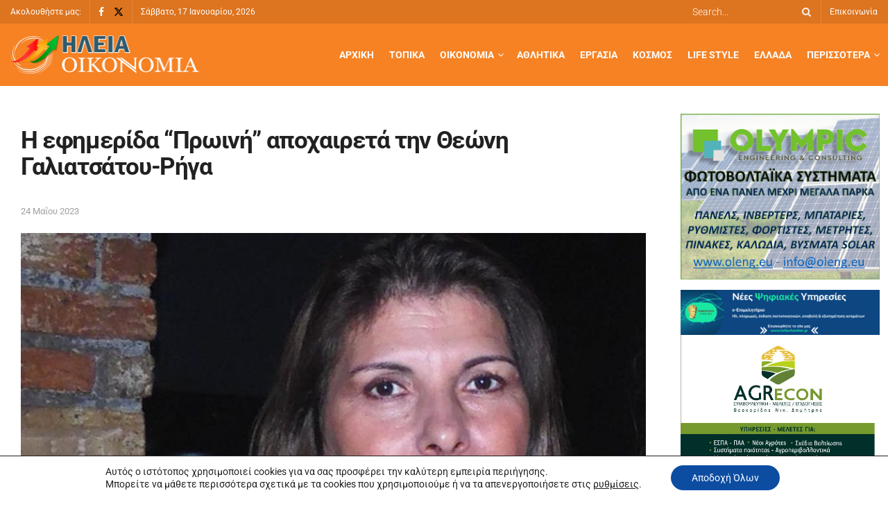

--- FILE ---
content_type: text/css
request_url: https://www.iliaoikonomia.gr/wp-content/uploads/elementor/css/post-4559.css?ver=1768518425
body_size: 1095
content:
.elementor-4559 .elementor-element.elementor-element-7a831f6{padding:0px 0px 0px 20px;}.elementor-4559 .elementor-element.elementor-element-594bdcb > .elementor-widget-container{margin:0px 0px 0px 0px;padding:0px 0px 0px 0px;}.elementor-4559 .elementor-element.elementor-element-14f913e > .elementor-widget-container{margin:0px 0px 0px 0px;padding:0px 0px 0px 0px;}.elementor-4559 .elementor-element.elementor-element-14f913e .jeg_post_title{font-size:35px;}.elementor-4559 .elementor-element.elementor-element-6d643fa > .elementor-widget-container{margin:0px 0px 0px 30px;}.elementor-4559 .elementor-element.elementor-element-ed7b2bd > .elementor-widget-container{padding:0px 10px 0px 10px;}@media(min-width:768px){.elementor-4559 .elementor-element.elementor-element-d37ed3a{width:73.101%;}.elementor-4559 .elementor-element.elementor-element-cbb6900{width:26.724%;}}@media(max-width:899px){.elementor-4559 .elementor-element.elementor-element-7a831f6{padding:0px 20px 0px 20px;}}@media(max-width:767px){.elementor-4559 .elementor-element.elementor-element-7a831f6{padding:0px 20px 0px 20px;}}